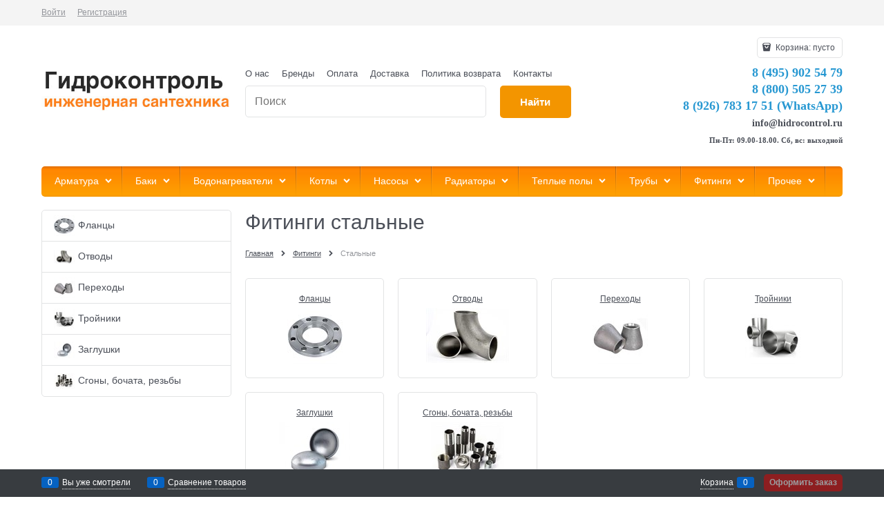

--- FILE ---
content_type: text/html; charset=utf-8
request_url: https://www.hidrocontrol.ru/categories/fitingi-stalnye
body_size: 13717
content:

<!DOCTYPE html>
<html data-ng-strict-di data-ng-app="app" data-ng-controller="CatalogCtrl as catalog" >
<head>
    <meta charset="utf-8">
    <meta name="generator" content="AdVantShop.NET">
    <meta name="advid" content="c329a487">
    <meta name="format-detection" content="telePhone=no">
    <title>Стальные фитинги. Купить стальные фитинги от 15 руб.</title>
    <base href="https://www.hidrocontrol.ru/" />
    <meta name="Description" content="Стальные фитинги для водопровода, канализации, отопления по низкой цене в Москве. Скидки для оптовых покупателей! В наличии. Доставка по всей России." />
    <meta name="Keywords" content="фитинги стальные" />
    
    <link rel="canonical" href="https://www.hidrocontrol.ru/categories/fitingi-stalnye" />
    



<script type="text/javascript" src="/combine/_head.js?r=0987F6D1FE5D019247FF4DE32E6D29D6"></script>


<style>.ng-cloak,.x-ng-cloak,.ng-hide:not(.ng-hide-animate){display:none !important}form{display:block}</style>



<meta property="og:site_name" content="Интернет-магазин инженерной сантехники &#171;Гидроконтроль&#187;" />
<meta property="og:title" content="Стальные фитинги. Купить стальные фитинги от 15 руб." />
<meta property="og:url" content="https://www.hidrocontrol.ru/categories/fitingi-stalnye" />
<meta property="og:description" content="Стальные фитинги для водопровода, канализации, отопления по низкой цене в Москве. Скидки для оптовых покупателей! В наличии. Доставка по всей России." />
<meta property="og:type" content="website" />
<meta property="og:image" content="https://www.hidrocontrol.ru/pictures/logo_20160220142210.jpg" />
<meta property="og:image" content="https://www.hidrocontrol.ru/images/nophoto_small.jpg" />

<link rel="stylesheet" type="text/css" href="/combine/main.css?r=5A76B76513A0973AE72BACCE19ECF03B" />

<script>
  (function(d, w, c, e, l) {
    w[c] = w[c] || 'yvssFBb4er8ZATO5LUE5gFPWHkAtbdnp';
    w[e] = w[e] || 'antisov.ru';
    w[l] = w[l] || 1;
    var s = document.createElement('script');
    s.type = 'text/javascript';
    s.src = 'https://cdn.' + w[e] + '/advisor.js';
    s.async = true;
    try {
        d.getElementsByTagName('head')[0].appendChild(s);
    } catch (e) {}
  })(document, window, 'AdvisorApiToken', 'AdvisorHost', 'AdvisorSecure');
</script>
<!-- Begin Talk-Me {literal} -->
<script type='text/javascript'>
	(function(d, w, m) {
		window.supportAPIMethod = m;
		var s = d.createElement('script');
		s.type ='text/javascript'; s.id = 'supportScript'; s.charset = 'utf-8';
		s.async = true;
		var id = '89290e4a275ffc59f277fe88b34ab53d';
		s.src = '//lcab.talk-me.ru/support/support.js?h='+id;
		var sc = d.getElementsByTagName('script')[0];
		w[m] = w[m] || function() { (w[m].q = w[m].q || []).push(arguments); };
		if (sc) sc.parentNode.insertBefore(s, sc); 
		else d.documentElement.firstChild.appendChild(s);
	})(document, window, 'TalkMe');
</script>
<!-- {/literal} End Talk-Me -->
    <link rel="shortcut icon" href="https://www.hidrocontrol.ru/pictures/favicon_pro_20131121160018.png" />

    <script>
        window.v = '315949554';
    </script>
</head>
<body class="cs-t-1 text-floating toolbar-bottom-enabled">
    <input type="password" name="disablingChromeAutoFill" autocomplete="new-password" hidden />
    <input name="__RequestVerificationToken" type="hidden" value="RE732r2kbGwbmDnZnt2rQQXtw1bf1ReKxYD3bukHnHhnpW-LY82eAvdMVXPlVhHPxPIeK1eG-sv2vzlWWu6BVZKDjSI1" />
    <script>dataLayer = [{'pageType' : 'category', 'clientType' : 'guest', 'catCurrentId' : '10242', 'catCurrentName' : 'Стальные', 'catParentId' : '10115', 'catParentName' : 'Фитинги', }];</script>
<!-- Google Tag Manager -->
<noscript><iframe src="//www.googletagmanager.com/ns.html?id=GTM-TTMSGC6"
height="0" width="0" style="display:none;visibility:hidden"></iframe></noscript>
<script>(function(w,d,s,l,i){w[l]=w[l]||[];w[l].push({'gtm.start':
new Date().getTime(),event:'gtm.js'});var f=d.getElementsByTagName(s)[0],
j=d.createElement(s),dl=l!='dataLayer'?'&l='+l:'';j.async=true;j.src=
'//www.googletagmanager.com/gtm.js?id='+i+dl;f.parentNode.insertBefore(j,f);
})(window,document,'script','dataLayer','GTM-TTMSGC6');</script>
<!-- End Google Tag Manager -->
    <div hidden>    <div class="static-block">
        <p><!-- Live counter start --><!-- Yandex.Metrika counter --><script src="//mc.yandex.ru/metrika/watch.js" type="text/javascript"></script><script type="text/javascript">
try { var yaCounter990801 = new Ya.Metrika({id:990801,
          params:window.yaParams,
          webvisor:true,
          clickmap:true,
          trackLinks:true,
          accurateTrackBounce:true});
} catch(e) { }
</script><noscript><div><img src="//mc.yandex.ru/watch/990801" style="position:absolute; left:-9999px;" alt="" /></div></noscript><!-- /Yandex.Metrika counter --><!--LiveInternet counter--><script type="text/javascript"><!--
document.write("<a href='http://www.liveinternet.ru/click' "+
"target=_blank><img src='//counter.yadro.ru/hit?t26.6;r"+
escape(document.referrer)+((typeof(screen)=="undefined")?"":
";s"+screen.width+"*"+screen.height+"*"+(screen.colorDepth?
screen.colorDepth:screen.pixelDepth))+";u"+escape(document.URL)+
";"+Math.random()+
"' alt='' title='LiveInternet: показано число посетителей за"+
" сегодня' "+
"border='0' width='88' height='15'><\/a>")
//--></script><!--/LiveInternet--><!-- Live counter end --></p>

    </div>
</div>
    <script type="text/javascript">
 (function(i,s,o,g,r,a,m){i['GoogleAnalyticsObject']=r;i[r]=i[r]||function(){ (i[r].q=i[r].q||[]).push(arguments)},i[r].l=1*new Date();a=s.createElement(o), m=s.getElementsByTagName(o)[0];a.async=1;a.src=g;m.parentNode.insertBefore(a,m) })(window,document,'script','//www.google-analytics.com/analytics.js','ga'); 
ga('create', 'UA-156453936-1', 'auto'); 
ga('require', 'displayfeatures');
ga('set', '&uid', '5004053f-0ccc-4790-bc0c-079c0506a6e0');
ga('send', 'pageview'); 
/* Accurate bounce rate by time */ 
if (!document.referrer ||  document.referrer.split('/')[2].indexOf(location.hostname) != 0) 
setTimeout(function() 
        { 
            ga('send', 'event', 'New visitor', location.pathname); 
        }, 15000); 
</script> 

    <script>var yaParams={ip_adress: '3.139.63.222'}</script>
<div style='display:none !important;'><!-- Yandex.Metrika counter -->
<script type="text/javascript">
(function(m,e,t,r,i,k,a){m[i]=m[i]||function(){(m[i].a=m[i].a||[]).push(arguments)};
m[i].l=1*new Date();k=e.createElement(t),a=e.getElementsByTagName(t)[0],k.async=1,k.src=r,a.parentNode.insertBefore(k,a)})
(window, document, "script", "https://mc.yandex.ru/metrika/tag.js", "ym");

ym(990801, "init", {clickmap:true,
trackLinks:true,
accurateTrackBounce:true,
webvisor:true,
ecommerce:"dataLayer"});
ym(56086066, "init", { clickmap:true,
trackLinks:true,
accurateTrackBounce:true,
webvisor:true,
ecommerce:"dataLayer" });

</script>
<noscript>
  <div>
    <img src="https://mc.yandex.ru/watch/990801?ut=noindex" style="..." alt="" />
    <img src="https://mc.yandex.ru/watch/56086066?ut=noindex" style="..." alt="" />
  </div>
</noscript>
<!-- /Yandex.Metrika counter --></div>
<script type="text/javascript" src="modules/yametrika/content/scripts/tracking.js?v=1" async></script>
<div class='yacounterid' data-counterId='990801, 56086066'></div>
    <div class="stretch-container">
        <header class="site-head">
            

<!--noindex-->
<div class="toolbar-top">
    <div class="container container-fluid">
        <aside class="row between-xs">
                                    <div class="toolbar-top-item">
                    <a class="cs-l-3 toolbar-top-link-alt" href="https://www.hidrocontrol.ru/login">Войти</a>
                    <a class="cs-l-3 toolbar-top-link-alt" href="https://www.hidrocontrol.ru/registration">Регистрация</a>
                                            </div>
        </aside>
    </div>
</div>
<!--/noindex-->
            
            <div class="container container-fluid site-head-inner">
    <div class="row middle-xs">
        <div class="col-xs-3 site-head-logo-block site-head-logo">
            
        <a href="https://www.hidrocontrol.ru/" class="site-head-logo-link">
            <img id="logo" src="https://www.hidrocontrol.ru/pictures/logo_20160220142210.jpg" alt="Гидроконтроль"  class="site-head-logo-picture" />
        </a>








        </div>
        <div class="col-xs-5 site-head-menu-col">
            
            <ul class="menu-header clear">
        <li class="menu-header-item"><a class="cs-l-2 menu-header-link" href="pages/about"  >О нас</a></li>
        <li class="menu-header-item"><a class="cs-l-2 menu-header-link" href="http://www.hidrocontrol.ru/manufacturers"  >Бренды</a></li>
        <li class="menu-header-item"><a class="cs-l-2 menu-header-link" href="pages/payment"  >Оплата</a></li>
        <li class="menu-header-item"><a class="cs-l-2 menu-header-link" href="pages/shipping"  >Доставка</a></li>
        <li class="menu-header-item"><a class="cs-l-2 menu-header-link" href="pages/returns" target="_blank" >Политика возврата</a></li>
        <li class="menu-header-item"><a class="cs-l-2 menu-header-link" href="pages/contacts" target="_blank" >Контакты</a></li>
</ul>


<!--noindex-->
<div class=" search-block-topmenu">
    <form name="searchHeaderForm" class="row site-head-search-form" novalidate="novalidate" data-ng-controller="SearchBlockCtrl as searchBlock" data-ng-init="searchBlock.url='/search'">
        <div class="col-xs-9 site-head-search-input-wrap" data-ng-init="searchBlock.form = searchHeaderForm">
            <div class="site-head-site-head-search"
                 data-autocompleter
                 data-field="Name"
                 data-link-all="search"
                 data-apply-fn="searchBlock.aSubmut(value, obj)"
                 data-template-path="scripts/_common/autocompleter/templates/categoriesProducts.html"
                 data-request-url="search/autocomplete">
                <input class="input-big site-head-search-input"
                       data-autocompleter-input
                       type="search"
                       autocomplete="off"
                       placeholder="Поиск"
                       name="q"
                       data-default-button="#searchHeaderSubmit"
                       data-ng-model="searchBlock.search" />
            </div>
        </div>
        <div class="col-xs-3 site-head-search-btn-wrap">
            <div class="site-head-search-col">
                <a href="" class="btn btn-submit btn-big btn-expander site-head-search-btn" id="searchHeaderSubmit" data-ng-click="searchBlock.submit(searchBlock.search, false)">
                    <span class="icon-search-block icon-search-before cs-t-1"></span>
                    <span class="site-head-search-btn-text">Найти</span>
                </a>
            </div>
        </div>
    </form>
</div>
<!--/noindex-->            
        </div>
        <div class="col-xs site-head-phone-col">
            
            <div class="site-head-cart">
    
    <div class="cart-mini" data-cart-mini>
        <a data-cart-mini-trigger href="/cart" class="cs-l-2 cs-bg-9 cart-mini-main-link icon-bag-before">
            Корзина: <span data-cart-count data-type="count" data-ng-bind-html="cartCount.getValue()"> пусто</span>
        </a>
        <div data-cart-mini-list data-cart-data="cartMini.cartData"></div>
    </div>
</div>

            
            <div class="cs-t-1 site-head-phone" data-zone-current data-ng-bind-html="zone.Phone" data-start-val="{Phone: '&lt;span style=&quot;font-size:18px; font-family:Verdana;color:#2798d2;&quot;>8 (495) 902 54 79&lt;/span>&lt;br/>&lt;span style=&quot;font-size:18px; font-family: Verdana;color:#2798d2;&quot;>8 (800) 505 27 39&lt;/span>&lt;br/>&lt;span style=&quot;font-size:18px; font-family: Verdana;color:#2798d2;&quot;>8 (926) 783 17 51 (WhatsApp)&lt;/span>&lt;br />&lt;span style=&quot;font-size:14px; font-family: Verdana;&quot;>info@hidrocontrol.ru&lt;/a>&lt;/span>&lt;br />&lt;span style=&quot;font-size:11px; font-family: Verdana;&quot;>Пн-Пт: 09.00-18.00. Сб, вс: выходной&lt;/span>'}"><span style="font-size:18px; font-family:Verdana;color:#2798d2;">8 (495) 902 54 79</span><br/><span style="font-size:18px; font-family: Verdana;color:#2798d2;">8 (800) 505 27 39</span><br/><span style="font-size:18px; font-family: Verdana;color:#2798d2;">8 (926) 783 17 51 (WhatsApp)</span><br /><span style="font-size:14px; font-family: Verdana;">info@hidrocontrol.ru</a></span><br /><span style="font-size:11px; font-family: Verdana;">Пн-Пт: 09.00-18.00. Сб, вс: выходной</span></div>
            
        </div>
    </div>
</div>

        </header>
        <main class="stretch-middle site-body">
            <div class="container container-fluid site-body-inner js-site-body-inner cs-bg-7">
                
    <div class="row rel big-z menu-block">
        <div class="col-xs-12 col-p-v site-body-aside">
            <div class="site-menu-row cs-g-1 js-menu-general-block-orientation">
                <div class="row menu-general-wrap">
                    <div class="col-xs">
                        
<ul class="menu-general harmonica" 
    data-submenu-container="{'checkOrientation': true, 'type': 'classic', submenuDirection: 'below', blockOrientation: '.js-menu-general-block-orientation'}" 
    data-harmonica 
    data-harmonica-tile-outer-width="45" 
    data-harmonica-class-tile="menu-general-item menu-general-tile cs-l-4" 
    data-harmonica-class-tile-submenu="menu-general-tile-submenu">
        <li class="menu-general-item cs-bg-i-1 parent" data-harmonica-item data-submenu-parent>
                <ul class="menu-general-submenu cs-bg-5 ng-hide" data-submenu data-ng-show="submenu.isSubmenuVisible">
                    <li class="menu-general-sub-row">
                            <div class="menu-general-sub-cell-multiple">

                                    <div class="menu-general-sub-column">
                                        <div class="menu-general-sub-category-parent true-parent">
                                            <a class="cs-l-4 link-text-decoration" href="https://www.hidrocontrol.ru/categories/armatura-dlya-kotelnoi" target="_self" >Арматура для котельной</a>
                                        </div>
                                            <ul class="menu-general-sub-childs">
                                                    <li class="menu-general-sub-category ">
                                                        <a class="cs-l-4" href="https://www.hidrocontrol.ru/categories/gidrostrelka" target="_self" >Гидрострелки</a>
                                                    </li>
                                                    <li class="menu-general-sub-category ">
                                                        <a class="cs-l-4" href="https://www.hidrocontrol.ru/categories/gruppa-bystrogo-montazha" target="_self" >Группы быстрого монтажа</a>
                                                    </li>
                                            </ul>
                                    </div>
                                    <div class="menu-general-sub-column">
                                        <div class="menu-general-sub-category-parent true-parent">
                                            <a class="cs-l-4 link-text-decoration" href="https://www.hidrocontrol.ru/categories/zapornaia" target="_self" >Запорная арматура</a>
                                        </div>
                                            <ul class="menu-general-sub-childs">
                                                    <li class="menu-general-sub-category ">
                                                        <a class="cs-l-4" href="https://www.hidrocontrol.ru/categories/ventili" target="_self" >Вентили</a>
                                                    </li>
                                                    <li class="menu-general-sub-category ">
                                                        <a class="cs-l-4" href="https://www.hidrocontrol.ru/categories/zadvizhki" target="_self" >Задвижки</a>
                                                    </li>
                                                    <li class="menu-general-sub-category ">
                                                        <a class="cs-l-4" href="https://www.hidrocontrol.ru/categories/kran-sharovyi-muftovyi" target="_self" >Краны шаровые муфтовые</a>
                                                    </li>
                                                    <li class="menu-general-sub-category ">
                                                        <a class="cs-l-4" href="https://www.hidrocontrol.ru/categories/krany-sharovye-stalnye" target="_self" >Краны шаровые стальные</a>
                                                    </li>
                                            </ul>
                                    </div>
                                    <div class="menu-general-sub-column">
                                        <div class="menu-general-sub-category-parent true-parent">
                                            <a class="cs-l-4 link-text-decoration" href="https://www.hidrocontrol.ru/categories/kontrolnoizmeritelnye" target="_self" >КИП и автоматика</a>
                                        </div>
                                            <ul class="menu-general-sub-childs">
                                                    <li class="menu-general-sub-category ">
                                                        <a class="cs-l-4" href="https://www.hidrocontrol.ru/categories/manometry_armatura" target="_self" >Манометры</a>
                                                    </li>
                                                    <li class="menu-general-sub-category ">
                                                        <a class="cs-l-4" href="https://www.hidrocontrol.ru/categories/termometry" target="_self" >Термометры</a>
                                                    </li>
                                                    <li class="menu-general-sub-category ">
                                                        <a class="cs-l-4" href="https://www.hidrocontrol.ru/categories/termomanometry" target="_self" >Термоманометры</a>
                                                    </li>
                                                    <li class="menu-general-sub-category ">
                                                        <a class="cs-l-4" href="https://www.hidrocontrol.ru/categories/rele-davleniia" target="_self" >Реле давления и протока</a>
                                                    </li>
                                                    <li class="menu-general-sub-category ">
                                                        <a class="cs-l-4" href="https://www.hidrocontrol.ru/categories/schetchiki" target="_self" >Счетчики</a>
                                                    </li>
                                            </ul>
                                    </div>
                                    <div class="menu-general-sub-column">
                                        <div class="menu-general-sub-category-parent true-parent">
                                            <a class="cs-l-4 link-text-decoration" href="https://www.hidrocontrol.ru/categories/kollektory-1" target="_self" >Коллекторы и принадлежности</a>
                                        </div>
                                            <ul class="menu-general-sub-childs">
                                                    <li class="menu-general-sub-category ">
                                                        <a class="cs-l-4" href="https://www.hidrocontrol.ru/categories/kollektor-dlya-vody" target="_self" >Коллекторы</a>
                                                    </li>
                                                    <li class="menu-general-sub-category ">
                                                        <a class="cs-l-4" href="https://www.hidrocontrol.ru/categories/kollektornaya-gruppa" target="_self" >Коллекторные группы</a>
                                                    </li>
                                                    <li class="menu-general-sub-category ">
                                                        <a class="cs-l-4" href="https://www.hidrocontrol.ru/categories/shkaf-kollektornyi" target="_self" >Коллекторные шкафы</a>
                                                    </li>
                                                    <li class="menu-general-sub-category ">
                                                        <a class="cs-l-4" href="https://www.hidrocontrol.ru/categories/aksessuary-dlya-kollektorov" target="_self" >Аксессуары для коллекторов</a>
                                                    </li>
                                            </ul>
                                    </div>
										<br>
                                    <div class="menu-general-sub-column">
                                        <div class="menu-general-sub-category-parent true-parent">
                                            <a class="cs-l-4 link-text-decoration" href="https://www.hidrocontrol.ru/categories/predokhranitelnaia" target="_self" >Предохранительная арматура</a>
                                        </div>
                                            <ul class="menu-general-sub-childs">
                                                    <li class="menu-general-sub-category ">
                                                        <a class="cs-l-4" href="https://www.hidrocontrol.ru/categories/vozdukhootvodchiki" target="_self" >Воздухоотводчики</a>
                                                    </li>
                                                    <li class="menu-general-sub-category ">
                                                        <a class="cs-l-4" href="https://www.hidrocontrol.ru/categories/gruppy" target="_self" >Группы безопасности</a>
                                                    </li>
                                                    <li class="menu-general-sub-category ">
                                                        <a class="cs-l-4" href="https://www.hidrocontrol.ru/categories/elektromagnitnye-klapany" target="_self" >Электромагнитные клапаны</a>
                                                    </li>
                                                    <li class="menu-general-sub-category ">
                                                        <a class="cs-l-4" href="https://www.hidrocontrol.ru/categories/obratnye-klapany" target="_self" >Обратные клапаны</a>
                                                    </li>
                                                    <li class="menu-general-sub-category ">
                                                        <a class="cs-l-4" href="https://www.hidrocontrol.ru/categories/perepusknoi-klapan" target="_self" >Перепускные клапаны</a>
                                                    </li>
                                                    <li class="menu-general-sub-category ">
                                                        <a class="cs-l-4" href="https://www.hidrocontrol.ru/categories/podpit" target="_self" >Подпиточные клапаны</a>
                                                    </li>
                                                    <li class="menu-general-sub-category ">
                                                        <a class="cs-l-4" href="https://www.hidrocontrol.ru/categories/predokhranitelnye-klapany_armatura" target="_self" >Предохранительные клапаны</a>
                                                    </li>
                                                    <li class="menu-general-sub-category ">
                                                        <a class="cs-l-4" href="https://www.hidrocontrol.ru/categories/reduktory-davleniia" target="_self" >Редукторы давления</a>
                                                    </li>
                                            </ul>
                                    </div>
                                    <div class="menu-general-sub-column">
                                        <div class="menu-general-sub-category-parent true-parent">
                                            <a class="cs-l-4 link-text-decoration" href="https://www.hidrocontrol.ru/categories/reguliruiuschaia" target="_self" >Регулирующая арматура</a>
                                        </div>
                                            <ul class="menu-general-sub-childs">
                                                    <li class="menu-general-sub-category ">
                                                        <a class="cs-l-4" href="https://www.hidrocontrol.ru/categories/balansirovochnyi-klapan" target="_self" >Клапаны и вентили балансировочные</a>
                                                    </li>
                                                    <li class="menu-general-sub-category ">
                                                        <a class="cs-l-4" href="https://www.hidrocontrol.ru/categories/klapan-smesitelnyi" target="_self" >Клапаны смесительные</a>
                                                    </li>
                                                    <li class="menu-general-sub-category ">
                                                        <a class="cs-l-4" href="https://www.hidrocontrol.ru/categories/ventil-reguliruiuschii" target="_self" >Вентили для радиаторов</a>
                                                    </li>
                                                    <li class="menu-general-sub-category ">
                                                        <a class="cs-l-4" href="https://www.hidrocontrol.ru/categories/klapan-termostaticheskii" target="_self" >Клапаны термостатические</a>
                                                    </li>
                                                    <li class="menu-general-sub-category ">
                                                        <a class="cs-l-4" href="https://www.hidrocontrol.ru/categories/multifleks-dlya-radiatorov" target="_self" >Мультифлексы</a>
                                                    </li>
                                                    <li class="menu-general-sub-category ">
                                                        <a class="cs-l-4" href="https://www.hidrocontrol.ru/categories/servoprivody" target="_self" >Сервоприводы</a>
                                                    </li>
                                                    <li class="menu-general-sub-category ">
                                                        <a class="cs-l-4" href="https://www.hidrocontrol.ru/categories/termostaticheskaya-golovka" target="_self" >Термоголовки</a>
                                                    </li>
                                            </ul>
                                    </div>
                                    <div class="menu-general-sub-column">
                                        <div class="menu-general-sub-category-parent true-parent">
                                            <a class="cs-l-4 link-text-decoration" href="https://www.hidrocontrol.ru/categories/filtry-dlya-vody" target="_self" >Фильтры</a>
                                        </div>
                                            <ul class="menu-general-sub-childs">
                                                    <li class="menu-general-sub-category ">
                                                        <a class="cs-l-4" href="https://www.hidrocontrol.ru/categories/filtr-gruboi-ochistki-vody" target="_self" >Грубой очистки</a>
                                                    </li>
                                                    <li class="menu-general-sub-category ">
                                                        <a class="cs-l-4" href="https://www.hidrocontrol.ru/categories/filtr-tonkoi-ochistki-vody" target="_self" >Тонкой очистки</a>
                                                    </li>
                                                    <li class="menu-general-sub-category ">
                                                        <a class="cs-l-4" href="https://www.hidrocontrol.ru/categories/sistemy-ochistki-vody" target="_self" >Системы очистки воды</a>
                                                    </li>
                                                    <li class="menu-general-sub-category ">
                                                        <a class="cs-l-4" href="https://www.hidrocontrol.ru/categories/filtr-setchatyi-flantsevyi" target="_self" >Сетчатые фланцевые</a>
                                                    </li>
                                                    <li class="menu-general-sub-category ">
                                                        <a class="cs-l-4" href="https://www.hidrocontrol.ru/categories/komplektuiuschie-dlya-filtrov" target="_self" >Комплектующие для фильтров</a>
                                                    </li>
                                            </ul>
                                    </div>
                                    <div class="menu-general-sub-column">
                                        <div class="menu-general-sub-category-parent true-parent">
                                            <a class="cs-l-4 link-text-decoration" href="https://www.hidrocontrol.ru/categories/proizvoditeli" target="_self" >Производители</a>
                                        </div>
                                            <ul class="menu-general-sub-childs">
                                                    <li class="menu-general-sub-category ">
                                                        <a class="cs-l-4" href="https://www.hidrocontrol.ru/categories/bugatti" target="_self" >Bugatti</a>
                                                    </li>
                                                    <li class="menu-general-sub-category ">
                                                        <a class="cs-l-4" href="https://www.hidrocontrol.ru/categories/far" target="_self" >Far</a>
                                                    </li>
                                                    <li class="menu-general-sub-category ">
                                                        <a class="cs-l-4" href="https://www.hidrocontrol.ru/categories/itap" target="_self" >Itap</a>
                                                    </li>
                                            </ul>
                                    </div>
                            </div>

                    </li>
                </ul>
            <a class="menu-general-root-link cs-l-4" href="https://www.hidrocontrol.ru/categories/armatura_truby" target="_self"  data-harmonica-link>
                <span class="menu-general-root-link-text">Арматура</span>
            </a>
        </li>
        <li class="menu-general-item cs-bg-i-1 parent" data-harmonica-item data-submenu-parent>
                <ul class="menu-general-submenu cs-bg-5 ng-hide" data-submenu data-ng-show="submenu.isSubmenuVisible">
                    <li class="menu-general-sub-row">
                                    <div class="menu-general-sub-column">
                                    <div class="menu-general-category-parent ">
                                        <a class="cs-l-4 link-text-decoration" href="https://www.hidrocontrol.ru/categories/bak-dlya-sistem-otopleniya-i-gvs-ekspanzomat" target="_self" > Для отопления</a>
                                    </div>
                                    <div class="menu-general-category-parent ">
                                        <a class="cs-l-4 link-text-decoration" href="https://www.hidrocontrol.ru/categories/bak-dlya-sistemy-vodosnabzheniya-gidroakkumulyator" target="_self" > Для холодного водоснабжения</a>
                                    </div>
                                    <div class="menu-general-category-parent ">
                                        <a class="cs-l-4 link-text-decoration" href="https://www.hidrocontrol.ru/categories/baki-dlya-sistem-goryachego-vodosnabzheniya" target="_self" > Для горячего водоснабжения</a>
                                    </div>
                                    <div class="menu-general-category-parent ">
                                        <a class="cs-l-4 link-text-decoration" href="https://www.hidrocontrol.ru/categories/komplektuiuschie-dlya-bakov" target="_self" > Комплектующие для баков</a>
                                    </div>
                                    </div>

                    </li>
                </ul>
            <a class="menu-general-root-link cs-l-4" href="https://www.hidrocontrol.ru/categories/bak-membrannyi" target="_self"  data-harmonica-link>
                <span class="menu-general-root-link-text">Баки</span>
            </a>
        </li>
        <li class="menu-general-item cs-bg-i-1 parent" data-harmonica-item data-submenu-parent>
                <ul class="menu-general-submenu cs-bg-5 ng-hide" data-submenu data-ng-show="submenu.isSubmenuVisible">
                    <li class="menu-general-sub-row">
                                    <div class="menu-general-sub-column">
                                    <div class="menu-general-category-parent ">
                                        <a class="cs-l-4 link-text-decoration" href="https://www.hidrocontrol.ru/categories/elektricheskii-vodonagrevatel" target="_self" > Электрические</a>
                                    </div>
                                    <div class="menu-general-category-parent ">
                                        <a class="cs-l-4 link-text-decoration" href="https://www.hidrocontrol.ru/categories/gazovye-vodonagrevateli" target="_self" > Газовые</a>
                                    </div>
                                    <div class="menu-general-category-parent ">
                                        <a class="cs-l-4 link-text-decoration" href="https://www.hidrocontrol.ru/categories/kombinirovannye_" target="_self" > Комбинированные</a>
                                    </div>
                                    <div class="menu-general-category-parent ">
                                        <a class="cs-l-4 link-text-decoration" href="https://www.hidrocontrol.ru/categories/aksessuary-1" target="_self" > Аксессуары для водонагревателей</a>
                                    </div>
                                    </div>

                    </li>
                </ul>
            <a class="menu-general-root-link cs-l-4" href="https://www.hidrocontrol.ru/categories/vodonagrevateli" target="_self"  data-harmonica-link>
                <span class="menu-general-root-link-text">Водонагреватели</span>
            </a>
        </li>
        <li class="menu-general-item cs-bg-i-1 parent" data-harmonica-item data-submenu-parent>
                <ul class="menu-general-submenu cs-bg-5 ng-hide" data-submenu data-ng-show="submenu.isSubmenuVisible">
                    <li class="menu-general-sub-row">
                                    <div class="menu-general-sub-column">
                                    <div class="menu-general-category-parent ">
                                        <a class="cs-l-4 link-text-decoration" href="https://www.hidrocontrol.ru/categories/gazovye-kotly" target="_self" > Газовые котлы</a>
                                    </div>
                                    <div class="menu-general-category-parent ">
                                        <a class="cs-l-4 link-text-decoration" href="https://www.hidrocontrol.ru/categories/elektricheskie-" target="_self" > Электрические</a>
                                    </div>
                                    <div class="menu-general-category-parent ">
                                        <a class="cs-l-4 link-text-decoration" href="https://www.hidrocontrol.ru/categories/tverdotoplivnyi-kotel" target="_self" > Твердотопливные</a>
                                    </div>
                                    <div class="menu-general-category-parent ">
                                        <a class="cs-l-4 link-text-decoration" href="https://www.hidrocontrol.ru/categories/aksessuary-dlia-kotlov" target="_self" > Аксессуары для котлов</a>
                                    </div>
                                    </div>

                    </li>
                </ul>
            <a class="menu-general-root-link cs-l-4" href="https://www.hidrocontrol.ru/categories/kotly-otopleniia" target="_self"  data-harmonica-link>
                <span class="menu-general-root-link-text">Котлы</span>
            </a>
        </li>
        <li class="menu-general-item cs-bg-i-1 parent" data-harmonica-item data-submenu-parent>
                <ul class="menu-general-submenu cs-bg-5 ng-hide" data-submenu data-ng-show="submenu.isSubmenuVisible">
                    <li class="menu-general-sub-row">
                                    <div class="menu-general-sub-column">
                                    <div class="menu-general-category-parent ">
                                        <a class="cs-l-4 link-text-decoration" href="https://www.hidrocontrol.ru/categories/tsirkulyatsionnyi-nasos" target="_self" > Циркуляционные</a>
                                    </div>
                                    <div class="menu-general-category-parent ">
                                        <a class="cs-l-4 link-text-decoration" href="https://www.hidrocontrol.ru/categories/drenazhnyi-nasos" target="_self" > Дренажные</a>
                                    </div>
                                    <div class="menu-general-category-parent ">
                                        <a class="cs-l-4 link-text-decoration" href="https://www.hidrocontrol.ru/categories/kanalizatsionnyi-nasos" target="_self" > Канализационные</a>
                                    </div>
                                    <div class="menu-general-category-parent ">
                                        <a class="cs-l-4 link-text-decoration" href="https://www.hidrocontrol.ru/categories/nasos-dlya-kolodtsa" target="_self" > Колодезные</a>
                                    </div>
                                    <div class="menu-general-category-parent ">
                                        <a class="cs-l-4 link-text-decoration" href="https://www.hidrocontrol.ru/categories/nasosnaya-stantsiya" target="_self" > Насосные станции</a>
                                    </div>
                                    <div class="menu-general-category-parent ">
                                        <a class="cs-l-4 link-text-decoration" href="https://www.hidrocontrol.ru/categories/skvazhinnye-nasosy" target="_self" > Скважинные</a>
                                    </div>
                                    <div class="menu-general-category-parent ">
                                        <a class="cs-l-4 link-text-decoration" href="https://www.hidrocontrol.ru/categories/komplektuiuschie-dlya-nasosov" target="_self" > Комплектующие для насосов</a>
                                    </div>
                                    </div>

                    </li>
                </ul>
            <a class="menu-general-root-link cs-l-4" href="https://www.hidrocontrol.ru/categories/nasosy" target="_self"  data-harmonica-link>
                <span class="menu-general-root-link-text">Насосы</span>
            </a>
        </li>
        <li class="menu-general-item cs-bg-i-1 parent" data-harmonica-item data-submenu-parent>
                <ul class="menu-general-submenu cs-bg-5 ng-hide" data-submenu data-ng-show="submenu.isSubmenuVisible">
                    <li class="menu-general-sub-row">
                                    <div class="menu-general-sub-column">
                                    <div class="menu-general-category-parent ">
                                        <a class="cs-l-4 link-text-decoration" href="https://www.hidrocontrol.ru/categories/aliuminievye-sektsionnye" target="_self" > Алюминиевые секционные</a>
                                    </div>
                                    <div class="menu-general-category-parent ">
                                        <a class="cs-l-4 link-text-decoration" href="https://www.hidrocontrol.ru/categories/bimetallicheskie-sektsionnye" target="_self" > Биметаллические секционные</a>
                                    </div>
                                    <div class="menu-general-category-parent ">
                                        <a class="cs-l-4 link-text-decoration" href="https://www.hidrocontrol.ru/categories/stalnye-panelnye" target="_self" > Стальные панельные</a>
                                    </div>
                                    <div class="menu-general-category-parent ">
                                        <a class="cs-l-4 link-text-decoration" href="https://www.hidrocontrol.ru/categories/komplektuiuschie-dlya-radiatorov_" target="_self" > Комплектующие для радиаторов</a>
                                    </div>
                                    <div class="menu-general-category-parent ">
                                        <a class="cs-l-4 link-text-decoration" href="https://www.hidrocontrol.ru/categories/konvektor" target="_self" > Конвекторы</a>
                                    </div>
                                    </div>

                    </li>
                </ul>
            <a class="menu-general-root-link cs-l-4" href="https://www.hidrocontrol.ru/categories/radiatory-otopleniia" target="_self"  data-harmonica-link>
                <span class="menu-general-root-link-text">Радиаторы</span>
            </a>
        </li>
        <li class="menu-general-item cs-bg-i-1 parent" data-harmonica-item data-submenu-parent>
                <ul class="menu-general-submenu cs-bg-5 ng-hide" data-submenu data-ng-show="submenu.isSubmenuVisible">
                    <li class="menu-general-sub-row">
                                    <div class="menu-general-sub-column">
                                    <div class="menu-general-category-parent ">
                                        <a class="cs-l-4 link-text-decoration" href="https://www.hidrocontrol.ru/categories/nagrevatelnye-maty" target="_self" > Нагревательные маты</a>
                                    </div>
                                    <div class="menu-general-category-parent ">
                                        <a class="cs-l-4 link-text-decoration" href="https://www.hidrocontrol.ru/categories/nagrevatelnye-kabeli" target="_self" > Нагревательные кабели</a>
                                    </div>
                                    <div class="menu-general-category-parent ">
                                        <a class="cs-l-4 link-text-decoration" href="https://www.hidrocontrol.ru/categories/aksessuary_poly" target="_self" > Аксессуары</a>
                                    </div>
                                    </div>

                    </li>
                </ul>
            <a class="menu-general-root-link cs-l-4" href="https://www.hidrocontrol.ru/categories/teplye-poly" target="_self"  data-harmonica-link>
                <span class="menu-general-root-link-text">Теплые полы</span>
            </a>
        </li>
        <li class="menu-general-item cs-bg-i-1 parent" data-harmonica-item data-submenu-parent>
                <ul class="menu-general-submenu cs-bg-5 ng-hide" data-submenu data-ng-show="submenu.isSubmenuVisible">
                    <li class="menu-general-sub-row">
                                    <div class="menu-general-sub-column">
                                    <div class="menu-general-category-parent ">
                                        <a class="cs-l-4 link-text-decoration" href="https://www.hidrocontrol.ru/categories/kanalizatsionnye-truby" target="_self" > Канализационные</a>
                                    </div>
                                    <div class="menu-general-category-parent ">
                                        <a class="cs-l-4 link-text-decoration" href="https://www.hidrocontrol.ru/categories/mednye-truby" target="_self" > Медные</a>
                                    </div>
                                    <div class="menu-general-category-parent ">
                                        <a class="cs-l-4 link-text-decoration" href="https://www.hidrocontrol.ru/categories/metalloplastikovye-truby" target="_self" > Металлопластиковые</a>
                                    </div>
                                    <div class="menu-general-category-parent ">
                                        <a class="cs-l-4 link-text-decoration" href="https://www.hidrocontrol.ru/categories/polipropilenovye-truby" target="_self" > Полипропиленовые</a>
                                    </div>
                                    <div class="menu-general-category-parent ">
                                        <a class="cs-l-4 link-text-decoration" href="https://www.hidrocontrol.ru/categories/sshityi-polietilen" target="_self" > Сшитый полиэтилен</a>
                                    </div>
                                    <div class="menu-general-category-parent ">
                                        <a class="cs-l-4 link-text-decoration" href="https://www.hidrocontrol.ru/categories/truba-iz-nerzhaveiuschei-stali" target="_self" > Нержавеющие</a>
                                    </div>
                                    <div class="menu-general-category-parent ">
                                        <a class="cs-l-4 link-text-decoration" href="https://www.hidrocontrol.ru/categories/truby-stalnye" target="_self" > Стальные</a>
                                    </div>
                                    <div class="menu-general-category-parent ">
                                        <a class="cs-l-4 link-text-decoration" href="https://www.hidrocontrol.ru/categories/truba-pnd" target="_self" > ПНД</a>
                                    </div>
                                    </div>

                    </li>
                </ul>
            <a class="menu-general-root-link cs-l-4" href="https://www.hidrocontrol.ru/categories/truby-santehnicheskie" target="_self"  data-harmonica-link>
                <span class="menu-general-root-link-text">Трубы</span>
            </a>
        </li>
        <li class="menu-general-item cs-bg-i-1 parent" data-harmonica-item data-submenu-parent>
                <ul class="menu-general-submenu cs-bg-5 ng-hide" data-submenu data-ng-show="submenu.isSubmenuVisible">
                    <li class="menu-general-sub-row">
                                    <div class="menu-general-sub-column">
                                    <div class="menu-general-category-parent ">
                                        <a class="cs-l-4 link-text-decoration" href="https://www.hidrocontrol.ru/categories/fitingi-dlya-polipropilenovykh-trub" target="_self" > Для полипропиленовых труб</a>
                                    </div>
                                    <div class="menu-general-category-parent ">
                                        <a class="cs-l-4 link-text-decoration" href="https://www.hidrocontrol.ru/categories/fitingi-dlya-metalloplastikovykh-trub" target="_self" > Для металлопластиковых труб</a>
                                    </div>
                                    <div class="menu-general-category-parent ">
                                        <a class="cs-l-4 link-text-decoration" href="https://www.hidrocontrol.ru/categories/fitingi-dlya-kanalizatsionnykh-trub" target="_self" > Для канализационных труб</a>
                                    </div>
                                    <div class="menu-general-category-parent ">
                                        <a class="cs-l-4 link-text-decoration" href="https://www.hidrocontrol.ru/categories/fitingi-dlya-sshitogo-polietilena" target="_self" > Для сшитого полиэтилена</a>
                                    </div>
                                    <div class="menu-general-category-parent ">
                                        <a class="cs-l-4 link-text-decoration" href="https://www.hidrocontrol.ru/categories/fitingi-dlya-mednykh-trub" target="_self" > Для медных труб</a>
                                    </div>
                                    <div class="menu-general-category-parent ">
                                        <a class="cs-l-4 link-text-decoration" href="https://www.hidrocontrol.ru/categories/fitingi-dlya-trub-iz-nerzhaveiuschei-stali" target="_self" > Для труб из нержавеющей стали</a>
                                    </div>
                                    <div class="menu-general-category-parent ">
                                        <a class="cs-l-4 link-text-decoration" href="https://www.hidrocontrol.ru/categories/fitingi-dlya-pnd-trub" target="_self" > Для пнд труб</a>
                                    </div>
                                    <div class="menu-general-category-parent ">
                                        <a class="cs-l-4 link-text-decoration" href="https://www.hidrocontrol.ru/categories/fitingi-latunnye-rezbovye" target="_self" > Латунные резьбовые</a>
                                    </div>
                                    <div class="menu-general-category-parent ">
                                        <a class="cs-l-4 link-text-decoration" href="https://www.hidrocontrol.ru/categories/fitingi-chugunnye-rezbovye" target="_self" > Чугунные резьбовые</a>
                                    </div>
                                    <div class="menu-general-category-parent ">
                                        <a class="cs-l-4 link-text-decoration" href="https://www.hidrocontrol.ru/categories/fitingi-stalnye" target="_self" > Стальные</a>
                                    </div>
                                    </div>
                                    <div class="menu-general-sub-column">
                                    <div class="menu-general-category-parent ">
                                        <a class="cs-l-4 link-text-decoration" href="https://www.hidrocontrol.ru/categories/fasonnye-chasti-vchshg" target="_self" > Фасонные части ВЧШГ</a>
                                    </div>
                                    </div>

                    </li>
                </ul>
            <a class="menu-general-root-link cs-l-4" href="https://www.hidrocontrol.ru/categories/fitingi-dlya-trub" target="_self"  data-harmonica-link>
                <span class="menu-general-root-link-text">Фитинги</span>
            </a>
        </li>
        <li class="menu-general-item cs-bg-i-1 parent" data-harmonica-item data-submenu-parent>
                <ul class="menu-general-submenu cs-bg-5 ng-hide" data-submenu data-ng-show="submenu.isSubmenuVisible">
                    <li class="menu-general-sub-row">
                                    <div class="menu-general-sub-column">
                                    <div class="menu-general-category-parent ">
                                        <a class="cs-l-4 link-text-decoration" href="https://www.hidrocontrol.ru/categories/ventilyatsiya" target="_self" > Вентиляция</a>
                                    </div>
                                    <div class="menu-general-category-parent ">
                                        <a class="cs-l-4 link-text-decoration" href="https://www.hidrocontrol.ru/categories/vodoslivnaya-armatura" target="_self" > Водосливная арматура</a>
                                    </div>
                                    <div class="menu-general-category-parent ">
                                        <a class="cs-l-4 link-text-decoration" href="https://www.hidrocontrol.ru/categories/gibkaya-podvodka-dlya-vody" target="_self" > Гибкая подводка</a>
                                    </div>
                                    <div class="menu-general-category-parent ">
                                        <a class="cs-l-4 link-text-decoration" href="https://www.hidrocontrol.ru/categories/installyatsiya" target="_self" > Инсталляции</a>
                                    </div>
                                    <div class="menu-general-category-parent ">
                                        <a class="cs-l-4 link-text-decoration" href="https://www.hidrocontrol.ru/categories/liuk-revizionnyi" target="_self" > Люки ревизионные</a>
                                    </div>
                                    <div class="menu-general-category-parent ">
                                        <a class="cs-l-4 link-text-decoration" href="https://www.hidrocontrol.ru/categories/polotentsesushitel" target="_self" > Полотенцесушители</a>
                                    </div>
                                    <div class="menu-general-category-parent ">
                                        <a class="cs-l-4 link-text-decoration" href="https://www.hidrocontrol.ru/categories/raskhodnye-materialy-dlya-santekhniki" target="_self" > Расходные материалы</a>
                                    </div>
                                    <div class="menu-general-category-parent ">
                                        <a class="cs-l-4 link-text-decoration" href="https://www.hidrocontrol.ru/categories/sistema-kontrolya-protechki-vody" target="_self" > Системы контроля протечки воды</a>
                                    </div>
                                    <div class="menu-general-category-parent ">
                                        <a class="cs-l-4 link-text-decoration" href="https://www.hidrocontrol.ru/categories/pozharnoe-oborudovanie" target="_self" > Пожарное оборудование</a>
                                    </div>
                                    <div class="menu-general-category-parent ">
                                        <a class="cs-l-4 link-text-decoration" href="https://www.hidrocontrol.ru/categories/teploizolyatsiya-dlya-trub" target="_self" > Теплоизоляция</a>
                                    </div>
                                    </div>
                                    <div class="menu-general-sub-column">
                                    <div class="menu-general-category-parent ">
                                        <a class="cs-l-4 link-text-decoration" href="https://www.hidrocontrol.ru/categories/tovary-dlya-doma" target="_self" > Товары для дома</a>
                                    </div>
                                    </div>

                    </li>
                </ul>
            <a class="menu-general-root-link cs-l-4" href="https://www.hidrocontrol.ru/categories/raskhodnye-materialy" target="_self"  data-harmonica-link>
                <span class="menu-general-root-link-text">Прочее</span>
            </a>
        </li>
</ul>

                    </div>
                </div>
            </div>
        </div>
    </div>

                
<div class="row">
    <div class="col-xs-3 col-p-v site-body-aside">
        
<nav class="menu-dropdown menu-dropdown-modern menu-dropdown-expanded" >
    <!--''||.icon-down-open-after-abs-->
            <div class="menu-dropdown-list cs-br-1" data-submenu-container="{'type': 'modern'}">
                <div class="menu-dropdown-item cs-br-1 submenu-modern " data-submenu-parent>
                    <div class="menu-dropdown-link-wrap cs-bg-i-7 "
                         
                         >

                        <a class="menu-dropdown-link" href="https://www.hidrocontrol.ru/categories/flanets" >
                                <span class="menu-dropdown-icon"><img class="menu-dropdown-icon-img" src="https://www.hidrocontrol.ru/pictures/category/icon/41343.jpg" alt="Фланцы" /></span>
                            <span class="menu-dropdown-link-text text-floating">
                                Фланцы
                            </span>
                        </a>
                    </div>
                </div>
                <div class="menu-dropdown-item cs-br-1 submenu-modern " data-submenu-parent>
                    <div class="menu-dropdown-link-wrap cs-bg-i-7 "
                         
                         >

                        <a class="menu-dropdown-link" href="https://www.hidrocontrol.ru/categories/otvody-stalnye" >
                                <span class="menu-dropdown-icon"><img class="menu-dropdown-icon-img" src="https://www.hidrocontrol.ru/pictures/category/icon/41347.jpg" alt="Отводы" /></span>
                            <span class="menu-dropdown-link-text text-floating">
                                Отводы
                            </span>
                        </a>
                    </div>
                </div>
                <div class="menu-dropdown-item cs-br-1 submenu-modern " data-submenu-parent>
                    <div class="menu-dropdown-link-wrap cs-bg-i-7 "
                         
                         >

                        <a class="menu-dropdown-link" href="https://www.hidrocontrol.ru/categories/perekhod-stalnoi" >
                                <span class="menu-dropdown-icon"><img class="menu-dropdown-icon-img" src="https://www.hidrocontrol.ru/pictures/category/icon/41350.jpg" alt="Переходы" /></span>
                            <span class="menu-dropdown-link-text text-floating">
                                Переходы
                            </span>
                        </a>
                    </div>
                </div>
                <div class="menu-dropdown-item cs-br-1 submenu-modern " data-submenu-parent>
                    <div class="menu-dropdown-link-wrap cs-bg-i-7 "
                         
                         >

                        <a class="menu-dropdown-link" href="https://www.hidrocontrol.ru/categories/troinik-stalnoi" >
                                <span class="menu-dropdown-icon"><img class="menu-dropdown-icon-img" src="https://www.hidrocontrol.ru/pictures/category/icon/41353.jpg" alt="Тройники" /></span>
                            <span class="menu-dropdown-link-text text-floating">
                                Тройники
                            </span>
                        </a>
                    </div>
                </div>
                <div class="menu-dropdown-item cs-br-1 submenu-modern " data-submenu-parent>
                    <div class="menu-dropdown-link-wrap cs-bg-i-7 "
                         
                         >

                        <a class="menu-dropdown-link" href="https://www.hidrocontrol.ru/categories/zaglushka-stalnaya" >
                                <span class="menu-dropdown-icon"><img class="menu-dropdown-icon-img" src="https://www.hidrocontrol.ru/pictures/category/icon/41356.jpg" alt="Заглушки" /></span>
                            <span class="menu-dropdown-link-text text-floating">
                                Заглушки
                            </span>
                        </a>
                    </div>
                </div>
                <div class="menu-dropdown-item cs-br-1 submenu-modern " data-submenu-parent>
                    <div class="menu-dropdown-link-wrap cs-bg-i-7 "
                         
                         >

                        <a class="menu-dropdown-link" href="https://www.hidrocontrol.ru/categories/sgony-bochata-rezby" >
                                <span class="menu-dropdown-icon"><img class="menu-dropdown-icon-img" src="https://www.hidrocontrol.ru/pictures/category/icon/41359.jpg" alt="Сгоны, бочата, резьбы" /></span>
                            <span class="menu-dropdown-link-text text-floating">
                                Сгоны, бочата, резьбы
                            </span>
                        </a>
                    </div>
                </div>
        </div>
</nav>
        
    </div>
    <div class="col-xs-9 col-p-v site-body-main">
        <div class="page-title-row catalog-title-row">
            <div class="catalog-title page-title">
                <h1 >
                    Фитинги стальные
                </h1>
            </div>
        </div>
        <div class="breads" itemscope itemtype="https://schema.org/BreadcrumbList">
            <div itemprop="itemListElement" itemscope itemtype="https://schema.org/ListItem" class="breads-item icon-right-open-after">
                <meta itemprop="position" content="0" />
                <a itemprop="item" href="/" class="breads-item-link cs-l-2"><span itemprop="name">Главная</span></a>
            </div>
            <div itemprop="itemListElement" itemscope itemtype="https://schema.org/ListItem" class="breads-item icon-right-open-after">
                <meta itemprop="position" content="1" />
                <a itemprop="item" href="/categories/fitingi-dlya-trub" class="breads-item-link cs-l-2"><span itemprop="name">Фитинги</span></a>
            </div>
            <div class="breads-item"><span class="breads-item-current cs-t-3">Стальные</span></div>
</div>
                
<div class="product-categories product-categories-slim">
        <div class="product-categories-item-slim" style="-webkit-flex-basis: 25%; -ms-flex-preferred-size: 25%; flex-basis: 25%; max-width: 25%;">
            <div class="product-categories-item-inner-slim">
                <div class="product-categories-header-slim product-categories-header-slim-extend">
                    <div class="product-categories-header-container">
                        <a href="https://www.hidrocontrol.ru/categories/flanets" class="product-categories-header-slim-title">Фланцы</a>
                    </div>
                </div>
                    <figure class="product-categories-item-picture-slim center-aligner">
                        <a href="https://www.hidrocontrol.ru/categories/flanets" class="product-categories-item-photo-link-slim" style="height: 80px;">
                            <img class="product-categories-item-picture-obj-slim" src="https://www.hidrocontrol.ru/pictures/category/small/41342.jpg" alt="Фланцы" title="Фланцы"  />
                        </a>
                    </figure>
            </div>
        </div>
        <div class="product-categories-item-slim" style="-webkit-flex-basis: 25%; -ms-flex-preferred-size: 25%; flex-basis: 25%; max-width: 25%;">
            <div class="product-categories-item-inner-slim">
                <div class="product-categories-header-slim product-categories-header-slim-extend">
                    <div class="product-categories-header-container">
                        <a href="https://www.hidrocontrol.ru/categories/otvody-stalnye" class="product-categories-header-slim-title">Отводы</a>
                    </div>
                </div>
                    <figure class="product-categories-item-picture-slim center-aligner">
                        <a href="https://www.hidrocontrol.ru/categories/otvody-stalnye" class="product-categories-item-photo-link-slim" style="height: 80px;">
                            <img class="product-categories-item-picture-obj-slim" src="https://www.hidrocontrol.ru/pictures/category/small/41346.jpg" alt="Отводы" title="Отводы"  />
                        </a>
                    </figure>
            </div>
        </div>
        <div class="product-categories-item-slim" style="-webkit-flex-basis: 25%; -ms-flex-preferred-size: 25%; flex-basis: 25%; max-width: 25%;">
            <div class="product-categories-item-inner-slim">
                <div class="product-categories-header-slim product-categories-header-slim-extend">
                    <div class="product-categories-header-container">
                        <a href="https://www.hidrocontrol.ru/categories/perekhod-stalnoi" class="product-categories-header-slim-title">Переходы</a>
                    </div>
                </div>
                    <figure class="product-categories-item-picture-slim center-aligner">
                        <a href="https://www.hidrocontrol.ru/categories/perekhod-stalnoi" class="product-categories-item-photo-link-slim" style="height: 80px;">
                            <img class="product-categories-item-picture-obj-slim" src="https://www.hidrocontrol.ru/pictures/category/small/41349.jpg" alt="Переходы" title="Переходы"  />
                        </a>
                    </figure>
            </div>
        </div>
        <div class="product-categories-item-slim" style="-webkit-flex-basis: 25%; -ms-flex-preferred-size: 25%; flex-basis: 25%; max-width: 25%;">
            <div class="product-categories-item-inner-slim">
                <div class="product-categories-header-slim product-categories-header-slim-extend">
                    <div class="product-categories-header-container">
                        <a href="https://www.hidrocontrol.ru/categories/troinik-stalnoi" class="product-categories-header-slim-title">Тройники</a>
                    </div>
                </div>
                    <figure class="product-categories-item-picture-slim center-aligner">
                        <a href="https://www.hidrocontrol.ru/categories/troinik-stalnoi" class="product-categories-item-photo-link-slim" style="height: 80px;">
                            <img class="product-categories-item-picture-obj-slim" src="https://www.hidrocontrol.ru/pictures/category/small/41352.jpg" alt="Тройники" title="Тройники"  />
                        </a>
                    </figure>
            </div>
        </div>
        <div class="product-categories-item-slim" style="-webkit-flex-basis: 25%; -ms-flex-preferred-size: 25%; flex-basis: 25%; max-width: 25%;">
            <div class="product-categories-item-inner-slim">
                <div class="product-categories-header-slim product-categories-header-slim-extend">
                    <div class="product-categories-header-container">
                        <a href="https://www.hidrocontrol.ru/categories/zaglushka-stalnaya" class="product-categories-header-slim-title">Заглушки</a>
                    </div>
                </div>
                    <figure class="product-categories-item-picture-slim center-aligner">
                        <a href="https://www.hidrocontrol.ru/categories/zaglushka-stalnaya" class="product-categories-item-photo-link-slim" style="height: 80px;">
                            <img class="product-categories-item-picture-obj-slim" src="https://www.hidrocontrol.ru/pictures/category/small/41355.jpg" alt="Заглушки" title="Заглушки"  />
                        </a>
                    </figure>
            </div>
        </div>
        <div class="product-categories-item-slim" style="-webkit-flex-basis: 25%; -ms-flex-preferred-size: 25%; flex-basis: 25%; max-width: 25%;">
            <div class="product-categories-item-inner-slim">
                <div class="product-categories-header-slim product-categories-header-slim-extend">
                    <div class="product-categories-header-container">
                        <a href="https://www.hidrocontrol.ru/categories/sgony-bochata-rezby" class="product-categories-header-slim-title">Сгоны, бочата, резьбы</a>
                    </div>
                </div>
                    <figure class="product-categories-item-picture-slim center-aligner">
                        <a href="https://www.hidrocontrol.ru/categories/sgony-bochata-rezby" class="product-categories-item-photo-link-slim" style="height: 80px;">
                            <img class="product-categories-item-picture-obj-slim" src="https://www.hidrocontrol.ru/pictures/category/small/41358.jpg" alt="Сгоны, бочата, резьбы" title="Сгоны, бочата, резьбы"  />
                        </a>
                    </figure>
            </div>
        </div>
</div>

        

        

        
            <div class="category-description" >
                <h2><strong>Фитинги для стальных труб</strong></h2>

<p>Предназначены для подсоединения <a href="/categories/truby-stalnye" target="_blank"><span style="color:#2980b9;">стальных&nbsp;труб</span></a> между собой или с другими элементами трубопровода в системах отопления, водоснабжения, гахопровода, пожаротушения.</p>

<p>Изготовляются в основном черные или оцинкованные, в зависимости от вида трубы на которую будут монтироваться.</p>

<p>Основными видами стальных фитингов есть фланцы, отводы, переходы, тройники, заглушки, резьбы, бочата, сгоны.</p>

<p>Размеры в стальных фитингам принято считать в диаметрах, притом как в внутрених Ду, так и внешних ДН, где к внутреннему диаметру добавляется тольщина стенки трубы.</p>

<h3>Стоимость</h3>

<p>Цена на фитинги стальные зависит от вида, диаметра и фирмы изготовителя.</p>

<p><span style="font-family:Trebuchet MS,Helvetica,sans-serif;"><em>Купить фитинги стальные&nbsp;легко, так есть весь ассортимент каталога в наличии. Просто наберите&nbsp;</em><strong><em>+7&nbsp;(495) 902 54 79&nbsp;</em></strong><em>(для Москвы);</em><strong><em>&nbsp;8 (800) 505 27 39</em></strong><em>(бесплатно для регионов),&nbsp;оформите заказ через&nbsp;корзину сайта, или напишите на почту:&nbsp;</em><strong><em>info@hidrocontrol.ru.&nbsp;</em></strong></span></p>

<p><span style="font-family:Trebuchet MS,Helvetica,sans-serif;"><em>Самовывоз (с 9.00 до 20.00 ежедневно) | Доставка (Москва 1-2 дня, 500 руб.) | Отправим транспортной компанией по всей России</em></span></p>

            </div>
            <div class="static-block">
        <h2>&nbsp;</h2>

<ul>
</ul>

    </div>

    </div>
</div>
            </div>
        </main>
        <div class="site-footer-wrap">
            <footer class="site-footer">
    <div class="site-footer-top-level cs-bg-4">
    <div class="container container-fluid site-footer-top-level-wrap site-footer-top-level-inner">
        <div class="row">
                <div class="col-xs footer-menu">
                    <div class="footer-menu-head cs-t-3">
                        Категории
                    </div>
                    <ul class="footer-menu-list">
                            <li class="footer-menu-item">
                                <a class="footer-menu-link cs-l-2" href="https://www.hidrocontrol.ru/categories/armatura_truby">
                                    <span class="footer-menu-text">Арматура</span>
                                </a>
                            </li>
                            <li class="footer-menu-item">
                                <a class="footer-menu-link cs-l-2" href="https://www.hidrocontrol.ru/categories/bak-membrannyi">
                                    <span class="footer-menu-text">Баки</span>
                                </a>
                            </li>
                            <li class="footer-menu-item">
                                <a class="footer-menu-link cs-l-2" href="https://www.hidrocontrol.ru/categories/vodonagrevateli">
                                    <span class="footer-menu-text">Водонагреватели</span>
                                </a>
                            </li>
                            <li class="footer-menu-item">
                                <a class="footer-menu-link cs-l-2" href="https://www.hidrocontrol.ru/categories/kotly-otopleniia">
                                    <span class="footer-menu-text">Котлы</span>
                                </a>
                            </li>
                            <li class="footer-menu-item">
                                <a class="footer-menu-link cs-l-2" href="https://www.hidrocontrol.ru/categories/nasosy">
                                    <span class="footer-menu-text">Насосы</span>
                                </a>
                            </li>
                            <li class="footer-menu-item">
                                <a class="footer-menu-link cs-l-2" href="https://www.hidrocontrol.ru/categories/radiatory-otopleniia">
                                    <span class="footer-menu-text">Радиаторы</span>
                                </a>
                            </li>
                            <li class="footer-menu-item">
                                <a class="footer-menu-link cs-l-2" href="https://www.hidrocontrol.ru/categories/teplye-poly">
                                    <span class="footer-menu-text">Теплые полы</span>
                                </a>
                            </li>
                            <li class="footer-menu-item">
                                <a class="footer-menu-link cs-l-2" href="https://www.hidrocontrol.ru/categories/truby-santehnicheskie">
                                    <span class="footer-menu-text">Трубы</span>
                                </a>
                            </li>
                            <li class="footer-menu-item">
                                <a class="footer-menu-link cs-l-2" href="https://www.hidrocontrol.ru/categories/fitingi-dlya-trub">
                                    <span class="footer-menu-text">Фитинги</span>
                                </a>
                            </li>
                            <li class="footer-menu-item">
                                <a class="footer-menu-link cs-l-2" href="https://www.hidrocontrol.ru/categories/raskhodnye-materialy">
                                    <span class="footer-menu-text">Прочее</span>
                                </a>
                            </li>
                    </ul>
                </div>

                <div class="col-xs footer-menu">
                    <div class="footer-menu-head cs-t-3">
                        Информация
                    </div>
                    <ul class="footer-menu-list">
                            <li class="footer-menu-item">

                                <a class="footer-menu-link cs-l-2" href="manufacturers" target="_blank" >
                                    <span class="footer-menu-text">Бренды</span>
                                </a>

                            </li>
                            <li class="footer-menu-item">

                                <a class="footer-menu-link cs-l-2" href="pages/statyi"  >
                                    <span class="footer-menu-text">Статьи</span>
                                </a>

                            </li>
                            <li class="footer-menu-item">

                                <a class="footer-menu-link cs-l-2" href="news"  >
                                    <span class="footer-menu-text">Новости</span>
                                </a>

                            </li>
                            <li class="footer-menu-item">

                                <a class="footer-menu-link cs-l-2" href="pages/payment"  >
                                    <span class="footer-menu-text">Оплата</span>
                                </a>

                            </li>
                            <li class="footer-menu-item">

                                <a class="footer-menu-link cs-l-2" href="pages/shipping"  >
                                    <span class="footer-menu-text">Доставка</span>
                                </a>

                            </li>
                            <li class="footer-menu-item">

                                <a class="footer-menu-link cs-l-2" href="pages/returns"  >
                                    <span class="footer-menu-text">Политика возврата</span>
                                </a>

                            </li>
                            <li class="footer-menu-item">

                                <a class="footer-menu-link cs-l-2" href="pages/confidancial"  >
                                    <span class="footer-menu-text">Политика конфиденциальности</span>
                                </a>

                            </li>
                            <li class="footer-menu-item">

                                <a class="footer-menu-link cs-l-2" href="pages/contacts"  >
                                    <span class="footer-menu-text">Контакты</span>
                                </a>

                            </li>

                    </ul>
                </div>
                <div class="col-xs footer-menu">
                    <div class="footer-menu-head cs-t-3">
                        Личный кабинет
                    </div>
                    <ul class="footer-menu-list">
                            <li class="footer-menu-item">

                                <a class="footer-menu-link cs-l-2" href="login"  >
                                    <span class="footer-menu-text">Вход</span>
                                </a>

                            </li>
                            <li class="footer-menu-item">

                                <a class="footer-menu-link cs-l-2" href="registration"  >
                                    <span class="footer-menu-text">Регистрация</span>
                                </a>

                            </li>
                            <li class="footer-menu-item">

                                <a class="footer-menu-link cs-l-2" href="forgotpassword"  >
                                    <span class="footer-menu-text">Забыли пароль?</span>
                                </a>

                            </li>

                    </ul>
                </div>
            
    <div class="col-xs footer-menu">
        <div class="footer-menu-head cs-t-3">
            Мы в соц сетях
        </div>
        <ul class="footer-menu-list">

                <li class="footer-menu-item">
                    <a class="footer-menu-link cs-l-2 social social--vkontakte icon-vkontakte-before icon-no-margin" href="https://vk.com/hidrocontrol" target="_blank">
                    </a>
                    <a class="footer-menu-link cs-l-2" href="https://vk.com/hidrocontrol" target="_blank">
                        <span class="footer-menu-text">Вконтакте</span>
                    </a>
                </li>
                                                                                </ul>
    </div>
           
            <div class="col-xs">
                <div class="footer-gifts">
                        <div class="static-block">
        <p><span style="max-height:999999px;margin:0 0 1.25rem;font-size: 1rem;color:#94969b">ООО &laquo; Гидроконтроль<span style="font-size: 0.75rem;">&raquo;</span></span></p>

<p><span style="font-size: 12px;">г. Москва, ЖК &laquo;Бутово парк&raquo;, д. 23, корп. 2А.</span></p>

<p><span style="font-size: 12px;">GPS:&nbsp;55.544343, 37.587260</span></p>

<p><span style="color:#2798d2;">8 (495) 902&nbsp;54&nbsp;79&nbsp;</span>&mdash; Москва<br />
<span style="color:#2798d2;">8 (800) 505 27 39 </span>&mdash;&nbsp; бесплатно для регионов<span style="color:#2798d2;"><br />
<span 8="" style="color:#2798d2;"></span></span></p>

<p><span style="color:#3498db;">info@hidrocontrol.ru</span></p>

<p><span style="font-size: 12px;">Пн-Пт:&nbsp;09.00-18.00.&nbsp;</span></p>

<p><span style="font-size: 12px;">Сб, вс: выходной.</span></p>

    </div>

                </div>
            </div>
        </div>

    </div>
</div>

    <div class="footer-bottom-level cs-bg-3">
        <div class="container container-fluid">
            <div class="footer-bottom-level-wrap">
                <div class="footer-bottom-level-inner">
                    <div class="row between-xs middle-xs">
                        <div>
    <div class="cs-t-3">
    <div class="static-block static-block-copyright">
        <div class="footer-copyright">&copy; 2008-2024</div>

<div class="footer-copyright">Компания &laquo;Гидроконтроль&raquo; &mdash; продажа инженерной сантехники ведущих европейских и отечественных производителей.</div>

<div class="footer-copyright">&nbsp;</div>

<div class="footer-copyright">Через наши розничные точки, и интернет-магазин, мы 10 лет продаем лучшие трубы, фитинги, алюминиевые и биметаллические радиаторы отопления, теплые полы, котлы отопления,&nbsp;водонагреватели и другую инженерную сантехнику для&nbsp;квартир, домов, коттеджей. Осуществляем доставку по&nbsp;Москве, и в другие города России: Санкт-Петербург,<br />
Новосибирск, Екатеринбург, Нижний&nbsp;Новгород, Самару, Омск, Казань, Челябинск, Волгоград, Владивосток, Чита, Кемерово, Тюмень, Казань, Чебоксары, Уфа, Сахалин&nbsp;и т.д.</div>

    </div>
    </div>
</div>

                            <div class="static-block">
        <!-- Begin Talk-Me {literal} --><script type='text/javascript'>
	(function(d, w, m) {
		window.supportAPIMethod = m;
		var s = d.createElement('script');
		s.type ='text/javascript'; s.id = 'supportScript'; s.charset = 'utf-8';
		s.async = true;
		var id = '89290e4a275ffc59f277fe88b34ab53d';
		s.src = '//lcab.talk-me.ru/support/support.js?h='+id;
		var sc = d.getElementsByTagName('script')[0];
		w[m] = w[m] || function() { (w[m].q = w[m].q || []).push(arguments); };
		if (sc) sc.parentNode.insertBefore(s, sc); 
		else d.documentElement.firstChild.appendChild(s);
	})(document, window, 'TalkMe');
</script><!-- {/literal} End Talk-Me -->
    </div>

                    </div>
                </div>
            </div>
        </div>
    </div>
</footer>
            <!--noindex-->
<div class="toolbar-bottom">
    <div class="footer-container container-fluid">
        <div class="row between-xs">
                <div class="col-xs-5 toolbar-bottom-links">
<div class="toolbar-bottom-block" data-mouseover-class-toggler>
    <div class="toolbar-bottom-link toolbar-bottom-link-with-icon-left link-dotted-invert">
        <span class="toolbar-bottom-count toolbar-bottom-count-left">0</span>
        Вы уже смотрели
    </div>
</div>
                        <div class="toolbar-bottom-block">
                            <a href="https://www.hidrocontrol.ru/compare" class="toolbar-bottom-link toolbar-bottom-link-with-icon-left link-dotted-invert"><span class="toolbar-bottom-count toolbar-bottom-count-left" data-compare-count data-start-count="0" data-ng-bind="compareCount.countObj.count">0</span>Сравнение товаров</a>
                        </div>
                                    </div>
                                        <div class="col-xs toolbar-bottom-cart">
                    <div class="toolbar-bottom-align-right">
                        <div class="toolbar-bottom-block" id="cartToolbar">
                            <a href="/cart" class="toolbar-bottom-link toolbar-bottom-link-with-icon-right link-dotted-invert">Корзина<span class="toolbar-bottom-count  toolbar-bottom-count-right" data-cart-count data-ng-bind-html="cartCount.getValue()">0</span></a>
                        </div>
                        <div class="toolbar-bottom-slim">
                            <a class="btn btn-xsmall toolbar-bottom-btn-confirm toolbar-bottom-btn-confirm-disabled"
                               data-cart-confirm
                               data-ng-class="{'toolbar-bottom-btn-confirm-disabled': cartConfirm.cartData.TotalItems === 0}"
                               data-ng-click="cartConfirm.cartData.TotalItems === 0 && $event.preventDefault()"
                               data-ng-href="{{cartConfirm.cartData.TotalItems != 0 ? '/cart' : null}}">Оформить заказ</a>
                        </div>
                    </div>
                </div>
        </div>
    </div>
</div>
<div class="toolbar-bottom-garant"></div>
<div id="popoverCartToolbar" class="toolbar-bottom-module adv-popover text-align-left text-static ng-hide"
     data-popover
     data-popover-is-can-hover="true"
     data-popover-position="top"
     data-popover-is-fixed="true"
     data-popover-show-on-load="false"
     data-popover-overlay-enabled="false">
    <div data-module data-key="minicartmessage">
        
    </div>
</div>
<!--/noindex-->
            
        </div>
        <div class="scroll-to-top" data-scroll-to-top>
            <div class="icon-up-open-before to-top-icon cs-t-1"></div>
        </div>
    </div>
    
    
    <div data-toaster-container data-toaster-options="{'close-button': true, 'body-output-type': 'trustedHtml'}">
</div>
<div class="toaster-container-alternative" data-toaster-container data-toaster-options="{'close-button': true, 'tap-to-dismiss': false, 'toaster-id': 'toasterContainerAlternative', 'body-output-type': 'trustedHtml'}">
</div>
<div class="notification-message-cust" data-toaster-container data-toaster-options="{'close-button': true, 'tap-to-dismiss': false, 'toaster-id': 'notificationMessageCust', 'body-output-type': 'trustedHtml'}">
</div>
<div hidden>
</div>
    <div class="design-background-bottom"></div>
    <div class="design-background-top"></div>
    <div id="theme-container">
        <div class="theme-left">
        </div>
        <div class="theme-right">
        </div>
    </div>
    
    <div class="color-scheme--light">
        
    </div>
    





<link rel="stylesheet" type="text/css" href="/combine/all.css?r=9B3FC81F36644A0E05EB13253A73C777" />
<script type="text/javascript" src="/combine/all.js?r=8344FABA09E43A68D16B413C2F4F0CED"></script>





<div class="mobile-layout" data-ng-controller="mobileOverlapCtrl as mOverlap">
    <div class="mobile-layout__wrapper">
        <div class="mobile-layout__logo">
                <img src="https://www.hidrocontrol.ru/pictures/logo_20160220142210.jpg" alt="Гидроконтроль"/>
        </div>
        <div class="mobile-layout__instruction">
            Перейти на мобильную версию сайта
        </div>
        <a href="/categories/fitingi-stalnye?forcedMobile=true" class="btn btn-big btn-buy mobile-layout__button" rel="nofollow">Да, перейти</a>
        <a href="/categories/fitingi-stalnye" class="btn btn-big btn-buy mobile-layout__button" data-ng-click="mOverlap.stayOnDesktop()" rel="nofollow">Остаться на основной версии</a>
        <div class="mobile-layout__footer">
            <div>
    <div class="cs-t-3">
    <div class="static-block static-block-copyright">
        <div class="footer-copyright">&copy; 2008-2024</div>

<div class="footer-copyright">Компания &laquo;Гидроконтроль&raquo; &mdash; продажа инженерной сантехники ведущих европейских и отечественных производителей.</div>

<div class="footer-copyright">&nbsp;</div>

<div class="footer-copyright">Через наши розничные точки, и интернет-магазин, мы 10 лет продаем лучшие трубы, фитинги, алюминиевые и биметаллические радиаторы отопления, теплые полы, котлы отопления,&nbsp;водонагреватели и другую инженерную сантехнику для&nbsp;квартир, домов, коттеджей. Осуществляем доставку по&nbsp;Москве, и в другие города России: Санкт-Петербург,<br />
Новосибирск, Екатеринбург, Нижний&nbsp;Новгород, Самару, Омск, Казань, Челябинск, Волгоград, Владивосток, Чита, Кемерово, Тюмень, Казань, Чебоксары, Уфа, Сахалин&nbsp;и т.д.</div>

    </div>
    </div>
</div>

        </div>
    </div>
</div>

    
    
    
    
</body>
</html>
